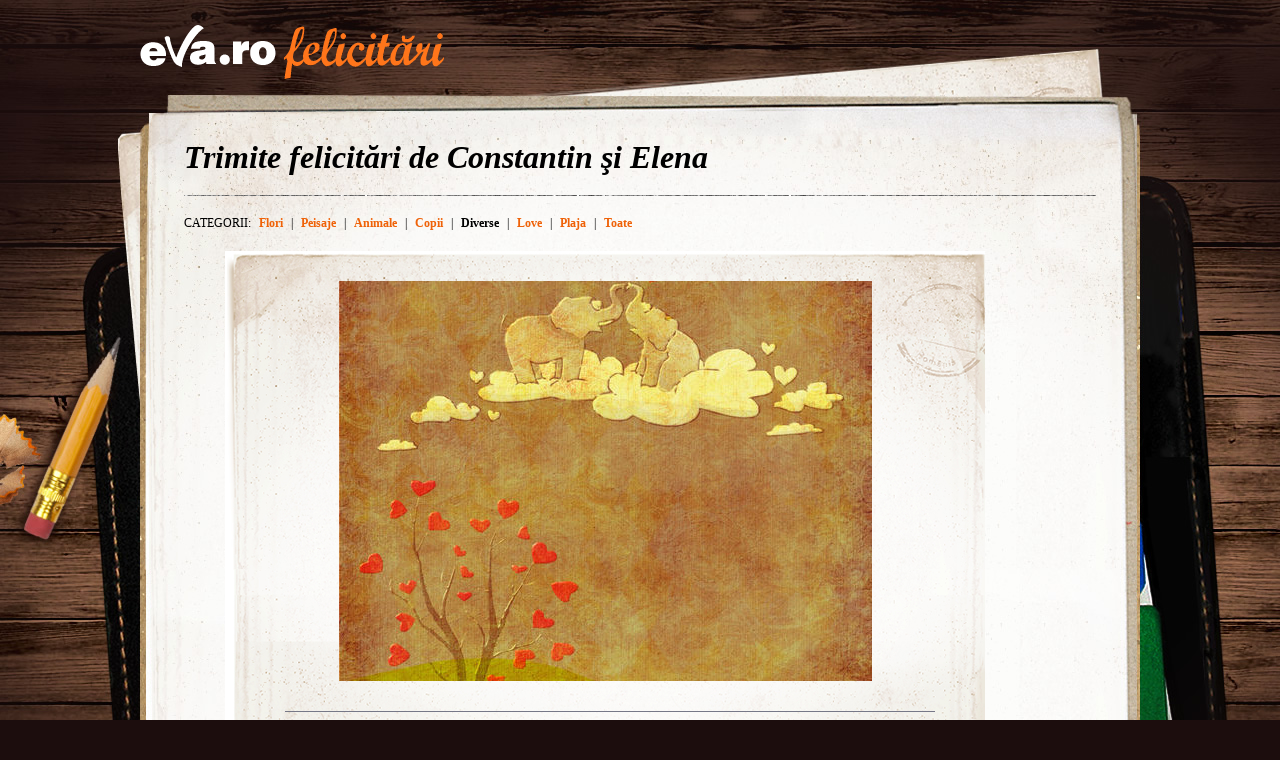

--- FILE ---
content_type: text/html; charset=UTF-8
request_url: https://felicitari.eva.ro/felicitari-constantin-si-elena/diverse/?id=751
body_size: 4351
content:
<!DOCTYPE html PUBLIC "-//W3C//DTD XHTML 1.0 Transitional//EN" "http://www.w3.org/TR/xhtml1/DTD/xhtml1-transitional.dtd">
<html xmlns="http://www.w3.org/1999/xhtml">
<head>
<link rel="SHORTCUT ICON" href="https://www.eva.ro/favicon.ico">
<meta http-equiv="Content-Type" content="text/html; charset=utf-8" />
<title>Felicitari Diverse - Felicitari Eva.ro</title>
<link rel="SHORTCUT ICON" href="/favicon.ico"><script type="text/javascript">

CFG = new Object;
CFG.include_base_url    = 'https://static.eva.ro/felicitari/include';
CFG.img_base_url        = 'https://static.eva.ro/felicitari/img';
CFG.base_url            = '';
CFG.club_base_url       = 'https://www.eva.ro/club';




</script>

<link rel="stylesheet" href="https://static.eva.ro/felicitari/include/styles.css">

<script src="https://static.eva.ro/felicitari/include/prototype.js" type="text/javascript"></script>
<script src="https://static.eva.ro/felicitari/include/control.modal.js" type="text/javascript"></script>
<script src="https://static.eva.ro/felicitari/include/utils.js" type="text/javascript"></script>
</head>
<body style="">

<!-- BRAT VERSION="1.6.0" -->
<script type="text/javascript">

var br_sitecode = "eva";
var br_sitepath = "felicitari";
var springq = springq || [];
springq.push({
  "s": "evaro",
  "cp": "felicitari",
  "url": document.location.href
});
</script>
<script type="text/javascript">  (function() {
var scr = document.createElement('script'); 
scr.type = 'text/javascript'; scr.async = true;
scr.src = (("https:" == document.location.protocol) ? "https://secure.eva.ro" : "http://static.eva.ro") + '/include/brat/spring.js';
var s = document.getElementsByTagName('script')[0]; 
s.parentNode.insertBefore(scr, s);
})();

</script>
<!-- /BRAT -->

<div id="main_container">
        <div id="header">
        <div id="logo"> 
            <a href="https://felicitari.eva.ro/?d=1" title="Felicitari Eva.ro">Felicitari Eva.ro</a>
        </div>
        <div class="login">
                    </div>
    </div>

    <div id="container">

        <div class="page_header">
            <h1>Trimite felicitări de Constantin şi Elena</h1>
        </div>
        <div class="menu_categories">
    <span class="categories">CATEGORII:</span>
                                <a href="https://felicitari.eva.ro/felicitari-constantin-si-elena/flori/">Flori</a>
                <span class="separator">|</span>
                                <a href="https://felicitari.eva.ro/felicitari-constantin-si-elena/peisaje/">Peisaje</a>
                <span class="separator">|</span>
                                <a href="https://felicitari.eva.ro/felicitari-constantin-si-elena/animale/">Animale</a>
                <span class="separator">|</span>
                                <a href="https://felicitari.eva.ro/felicitari-constantin-si-elena/copii/">Copii</a>
                <span class="separator">|</span>
                     
            <span class="active">Diverse</span>
                <span class="separator">|</span>
                                <a href="https://felicitari.eva.ro/felicitari-constantin-si-elena/love/">Love</a>
                <span class="separator">|</span>
                                <a href="https://felicitari.eva.ro/felicitari-constantin-si-elena/plaja/">Plaja</a>
                <span class="separator">|</span>
         
        <a href="https://felicitari.eva.ro/toate/">Toate</a>
    </div>
        <div class="felicitari">
                        <div class="lightbox_felicitare" style="background:none; margin:0 auto; padding:0;">
                <a href="https://felicitari.eva.ro/trimite/?id=751" style="display:block;  width:760px; height:561px;">
                <div class="felicitare_landscape" style="margin-top:0px;">
                    <div class="felicitare_container">
                        <img  src="https://static.eva.ro/felicitari/img/auto_resized/db/card/000/007/824682l-533x400-bmm-b634dfcb.jpg" border="0">
                    </div>
                </div>
                </a>
                <div class="btn_container">
                    <a class="btn_send" href="https://felicitari.eva.ro/trimite/?id=751" target="_top">Trimite pe e-mail</a>
                </div>
            </div>
     


                        <ul class="clearfix">
                                                                



                <li class="image_container" id="card-782">
                    <a class="image_list"  href="https://felicitari.eva.ro/felicitari-constantin-si-elena/diverse/?id=782"  onclick="im_modal_open('https://felicitari.eva.ro/felicitari-constantin-si-elena/diverse/felicitare/?view=modal&id=782');return false;">
                        <img src="https://static.eva.ro/felicitari/img/auto_resized/db/card/000/007/711711l-200x200-bmm-7595501d.jpg" alt="Felicitare Diverse - 782"  title="Felicitare Diverse - 782"/>
                    </a>
                    <a href="https://felicitari.eva.ro/felicitari-constantin-si-elena/diverse/?id=782" class="zoom" style="display:none;" id="zoom-782" onclick="im_modal_open('https://felicitari.eva.ro/felicitari-constantin-si-elena/diverse/felicitare/?view=modal&id=782');return false;"></a>
               </li>
                                                                



                <li class="image_container" id="card-789">
                    <a class="image_list"  href="https://felicitari.eva.ro/felicitari-constantin-si-elena/diverse/?id=789"  onclick="im_modal_open('https://felicitari.eva.ro/felicitari-constantin-si-elena/diverse/felicitare/?view=modal&id=789');return false;">
                        <img src="https://static.eva.ro/felicitari/img/auto_resized/db/card/000/007/946901l-200x200-bmm-edc4d1e6.jpg" alt="Felicitare Diverse - 789"  title="Felicitare Diverse - 789"/>
                    </a>
                    <a href="https://felicitari.eva.ro/felicitari-constantin-si-elena/diverse/?id=789" class="zoom" style="display:none;" id="zoom-789" onclick="im_modal_open('https://felicitari.eva.ro/felicitari-constantin-si-elena/diverse/felicitare/?view=modal&id=789');return false;"></a>
               </li>
                                                                



                <li class="image_container" id="card-773">
                    <a class="image_list"  href="https://felicitari.eva.ro/felicitari-constantin-si-elena/diverse/?id=773"  onclick="im_modal_open('https://felicitari.eva.ro/felicitari-constantin-si-elena/diverse/felicitare/?view=modal&id=773');return false;">
                        <img src="https://static.eva.ro/felicitari/img/auto_resized/db/card/000/007/387548l-200x200-bmm-aa66e839.jpg" alt="Felicitare Diverse - 773"  title="Felicitare Diverse - 773"/>
                    </a>
                    <a href="https://felicitari.eva.ro/felicitari-constantin-si-elena/diverse/?id=773" class="zoom" style="display:none;" id="zoom-773" onclick="im_modal_open('https://felicitari.eva.ro/felicitari-constantin-si-elena/diverse/felicitare/?view=modal&id=773');return false;"></a>
               </li>
                                                                



                <li class="image_container" id="card-856">
                    <a class="image_list"  href="https://felicitari.eva.ro/felicitari-constantin-si-elena/diverse/?id=856"  onclick="im_modal_open('https://felicitari.eva.ro/felicitari-constantin-si-elena/diverse/felicitare/?view=modal&id=856');return false;">
                        <img src="https://static.eva.ro/felicitari/img/auto_resized/db/card/000/007/972455l-200x200-bmm-57c4b4b7.jpg" alt="Felicitare Diverse - 856"  title="Felicitare Diverse - 856"/>
                    </a>
                    <a href="https://felicitari.eva.ro/felicitari-constantin-si-elena/diverse/?id=856" class="zoom" style="display:none;" id="zoom-856" onclick="im_modal_open('https://felicitari.eva.ro/felicitari-constantin-si-elena/diverse/felicitare/?view=modal&id=856');return false;"></a>
               </li>
                                                                



                <li class="image_container" id="card-793">
                    <a class="image_list"  href="https://felicitari.eva.ro/felicitari-constantin-si-elena/diverse/?id=793"  onclick="im_modal_open('https://felicitari.eva.ro/felicitari-constantin-si-elena/diverse/felicitare/?view=modal&id=793');return false;">
                        <img src="https://static.eva.ro/felicitari/img/auto_resized/db/card/000/007/933236l-200x200-bmm-830e69ba.jpg" alt="Felicitare Diverse - 793"  title="Felicitare Diverse - 793"/>
                    </a>
                    <a href="https://felicitari.eva.ro/felicitari-constantin-si-elena/diverse/?id=793" class="zoom" style="display:none;" id="zoom-793" onclick="im_modal_open('https://felicitari.eva.ro/felicitari-constantin-si-elena/diverse/felicitare/?view=modal&id=793');return false;"></a>
               </li>
                                                                



                <li class="image_container" id="card-807">
                    <a class="image_list"  href="https://felicitari.eva.ro/felicitari-constantin-si-elena/diverse/?id=807"  onclick="im_modal_open('https://felicitari.eva.ro/felicitari-constantin-si-elena/diverse/felicitare/?view=modal&id=807');return false;">
                        <img src="https://static.eva.ro/felicitari/img/auto_resized/db/card/000/007/897889l-200x200-bmm-17ece814.jpg" alt="Felicitare Diverse - 807"  title="Felicitare Diverse - 807"/>
                    </a>
                    <a href="https://felicitari.eva.ro/felicitari-constantin-si-elena/diverse/?id=807" class="zoom" style="display:none;" id="zoom-807" onclick="im_modal_open('https://felicitari.eva.ro/felicitari-constantin-si-elena/diverse/felicitare/?view=modal&id=807');return false;"></a>
               </li>
                                                                



                <li class="image_container" id="card-777">
                    <a class="image_list"  href="https://felicitari.eva.ro/felicitari-constantin-si-elena/diverse/?id=777"  onclick="im_modal_open('https://felicitari.eva.ro/felicitari-constantin-si-elena/diverse/felicitare/?view=modal&id=777');return false;">
                        <img src="https://static.eva.ro/felicitari/img/auto_resized/db/card/000/007/404450l-200x200-bmm-21571320.jpg" alt="Felicitare Diverse - 777"  title="Felicitare Diverse - 777"/>
                    </a>
                    <a href="https://felicitari.eva.ro/felicitari-constantin-si-elena/diverse/?id=777" class="zoom" style="display:none;" id="zoom-777" onclick="im_modal_open('https://felicitari.eva.ro/felicitari-constantin-si-elena/diverse/felicitare/?view=modal&id=777');return false;"></a>
               </li>
                                                                



                <li class="image_container" id="card-749">
                    <a class="image_list"  href="https://felicitari.eva.ro/felicitari-constantin-si-elena/diverse/?id=749"  onclick="im_modal_open('https://felicitari.eva.ro/felicitari-constantin-si-elena/diverse/felicitare/?view=modal&id=749');return false;">
                        <img src="https://static.eva.ro/felicitari/img/auto_resized/db/card/000/007/492874l-200x200-bmm-35ae5509.jpg" alt="Felicitare Diverse - 749"  title="Felicitare Diverse - 749"/>
                    </a>
                    <a href="https://felicitari.eva.ro/felicitari-constantin-si-elena/diverse/?id=749" class="zoom" style="display:none;" id="zoom-749" onclick="im_modal_open('https://felicitari.eva.ro/felicitari-constantin-si-elena/diverse/felicitare/?view=modal&id=749');return false;"></a>
               </li>
                                                                



                <li class="image_container" id="card-837">
                    <a class="image_list"  href="https://felicitari.eva.ro/felicitari-constantin-si-elena/diverse/?id=837"  onclick="im_modal_open('https://felicitari.eva.ro/felicitari-constantin-si-elena/diverse/felicitare/?view=modal&id=837');return false;">
                        <img src="https://static.eva.ro/felicitari/img/auto_resized/db/card/000/007/406065l-200x200-bmm-d953893a.jpg" alt="Felicitare Diverse - 837"  title="Felicitare Diverse - 837"/>
                    </a>
                    <a href="https://felicitari.eva.ro/felicitari-constantin-si-elena/diverse/?id=837" class="zoom" style="display:none;" id="zoom-837" onclick="im_modal_open('https://felicitari.eva.ro/felicitari-constantin-si-elena/diverse/felicitare/?view=modal&id=837');return false;"></a>
               </li>
                                                                



                <li class="image_container" id="card-811">
                    <a class="image_list"  href="https://felicitari.eva.ro/felicitari-constantin-si-elena/diverse/?id=811"  onclick="im_modal_open('https://felicitari.eva.ro/felicitari-constantin-si-elena/diverse/felicitare/?view=modal&id=811');return false;">
                        <img src="https://static.eva.ro/felicitari/img/auto_resized/db/card/000/007/359164l-200x200-bmm-5d3db788.jpg" alt="Felicitare Diverse - 811"  title="Felicitare Diverse - 811"/>
                    </a>
                    <a href="https://felicitari.eva.ro/felicitari-constantin-si-elena/diverse/?id=811" class="zoom" style="display:none;" id="zoom-811" onclick="im_modal_open('https://felicitari.eva.ro/felicitari-constantin-si-elena/diverse/felicitare/?view=modal&id=811');return false;"></a>
               </li>
                                                                



                <li class="image_container" id="card-775">
                    <a class="image_list"  href="https://felicitari.eva.ro/felicitari-constantin-si-elena/diverse/?id=775"  onclick="im_modal_open('https://felicitari.eva.ro/felicitari-constantin-si-elena/diverse/felicitare/?view=modal&id=775');return false;">
                        <img src="https://static.eva.ro/felicitari/img/auto_resized/db/card/000/007/931622l-200x200-btm-4a907490.jpg" alt="Felicitare Diverse - 775"  title="Felicitare Diverse - 775"/>
                    </a>
                    <a href="https://felicitari.eva.ro/felicitari-constantin-si-elena/diverse/?id=775" class="zoom" style="display:none;" id="zoom-775" onclick="im_modal_open('https://felicitari.eva.ro/felicitari-constantin-si-elena/diverse/felicitare/?view=modal&id=775');return false;"></a>
               </li>
                                                                



                <li class="image_container" id="card-818">
                    <a class="image_list"  href="https://felicitari.eva.ro/felicitari-constantin-si-elena/diverse/?id=818"  onclick="im_modal_open('https://felicitari.eva.ro/felicitari-constantin-si-elena/diverse/felicitare/?view=modal&id=818');return false;">
                        <img src="https://static.eva.ro/felicitari/img/auto_resized/db/card/000/007/483882l-200x200-bmm-54e2e919.jpg" alt="Felicitare Diverse - 818"  title="Felicitare Diverse - 818"/>
                    </a>
                    <a href="https://felicitari.eva.ro/felicitari-constantin-si-elena/diverse/?id=818" class="zoom" style="display:none;" id="zoom-818" onclick="im_modal_open('https://felicitari.eva.ro/felicitari-constantin-si-elena/diverse/felicitare/?view=modal&id=818');return false;"></a>
               </li>
                                                                



                <li class="image_container" id="card-785">
                    <a class="image_list"  href="https://felicitari.eva.ro/felicitari-constantin-si-elena/diverse/?id=785"  onclick="im_modal_open('https://felicitari.eva.ro/felicitari-constantin-si-elena/diverse/felicitare/?view=modal&id=785');return false;">
                        <img src="https://static.eva.ro/felicitari/img/auto_resized/db/card/000/007/424319l-200x200-bmm-8e4afbe4.jpg" alt="Felicitare Diverse - 785"  title="Felicitare Diverse - 785"/>
                    </a>
                    <a href="https://felicitari.eva.ro/felicitari-constantin-si-elena/diverse/?id=785" class="zoom" style="display:none;" id="zoom-785" onclick="im_modal_open('https://felicitari.eva.ro/felicitari-constantin-si-elena/diverse/felicitare/?view=modal&id=785');return false;"></a>
               </li>
                                                                



                <li class="image_container" id="card-859">
                    <a class="image_list"  href="https://felicitari.eva.ro/felicitari-constantin-si-elena/diverse/?id=859"  onclick="im_modal_open('https://felicitari.eva.ro/felicitari-constantin-si-elena/diverse/felicitare/?view=modal&id=859');return false;">
                        <img src="https://static.eva.ro/felicitari/img/auto_resized/db/card/000/007/267321l-200x200-btm-bfb07c73.jpg" alt="Felicitare Diverse - 859"  title="Felicitare Diverse - 859"/>
                    </a>
                    <a href="https://felicitari.eva.ro/felicitari-constantin-si-elena/diverse/?id=859" class="zoom" style="display:none;" id="zoom-859" onclick="im_modal_open('https://felicitari.eva.ro/felicitari-constantin-si-elena/diverse/felicitare/?view=modal&id=859');return false;"></a>
               </li>
                                                                



                <li class="image_container" id="card-822">
                    <a class="image_list"  href="https://felicitari.eva.ro/felicitari-constantin-si-elena/diverse/?id=822"  onclick="im_modal_open('https://felicitari.eva.ro/felicitari-constantin-si-elena/diverse/felicitare/?view=modal&id=822');return false;">
                        <img src="https://static.eva.ro/felicitari/img/auto_resized/db/card/000/007/323742l-200x200-bmm-7d1f748f.jpg" alt="Felicitare Diverse - 822"  title="Felicitare Diverse - 822"/>
                    </a>
                    <a href="https://felicitari.eva.ro/felicitari-constantin-si-elena/diverse/?id=822" class="zoom" style="display:none;" id="zoom-822" onclick="im_modal_open('https://felicitari.eva.ro/felicitari-constantin-si-elena/diverse/felicitare/?view=modal&id=822');return false;"></a>
               </li>
                                                                



                <li class="image_container" id="card-792">
                    <a class="image_list"  href="https://felicitari.eva.ro/felicitari-constantin-si-elena/diverse/?id=792"  onclick="im_modal_open('https://felicitari.eva.ro/felicitari-constantin-si-elena/diverse/felicitare/?view=modal&id=792');return false;">
                        <img src="https://static.eva.ro/felicitari/img/auto_resized/db/card/000/007/268689l-200x200-bmm-350f1d80.jpg" alt="Felicitare Diverse - 792"  title="Felicitare Diverse - 792"/>
                    </a>
                    <a href="https://felicitari.eva.ro/felicitari-constantin-si-elena/diverse/?id=792" class="zoom" style="display:none;" id="zoom-792" onclick="im_modal_open('https://felicitari.eva.ro/felicitari-constantin-si-elena/diverse/felicitare/?view=modal&id=792');return false;"></a>
               </li>
                                                                



                <li class="image_container" id="card-776">
                    <a class="image_list"  href="https://felicitari.eva.ro/felicitari-constantin-si-elena/diverse/?id=776"  onclick="im_modal_open('https://felicitari.eva.ro/felicitari-constantin-si-elena/diverse/felicitare/?view=modal&id=776');return false;">
                        <img src="https://static.eva.ro/felicitari/img/auto_resized/db/card/000/007/642829l-200x200-bmm-84cbbf56.jpg" alt="Felicitare Diverse - 776"  title="Felicitare Diverse - 776"/>
                    </a>
                    <a href="https://felicitari.eva.ro/felicitari-constantin-si-elena/diverse/?id=776" class="zoom" style="display:none;" id="zoom-776" onclick="im_modal_open('https://felicitari.eva.ro/felicitari-constantin-si-elena/diverse/felicitare/?view=modal&id=776');return false;"></a>
               </li>
                                                                



                <li class="image_container" id="card-843">
                    <a class="image_list"  href="https://felicitari.eva.ro/felicitari-constantin-si-elena/diverse/?id=843"  onclick="im_modal_open('https://felicitari.eva.ro/felicitari-constantin-si-elena/diverse/felicitare/?view=modal&id=843');return false;">
                        <img src="https://static.eva.ro/felicitari/img/auto_resized/db/card/000/007/728578l-200x200-bmm-a7200bfe.jpg" alt="Felicitare Diverse - 843"  title="Felicitare Diverse - 843"/>
                    </a>
                    <a href="https://felicitari.eva.ro/felicitari-constantin-si-elena/diverse/?id=843" class="zoom" style="display:none;" id="zoom-843" onclick="im_modal_open('https://felicitari.eva.ro/felicitari-constantin-si-elena/diverse/felicitare/?view=modal&id=843');return false;"></a>
               </li>
                                                                



                <li class="image_container" id="card-813">
                    <a class="image_list"  href="https://felicitari.eva.ro/felicitari-constantin-si-elena/diverse/?id=813"  onclick="im_modal_open('https://felicitari.eva.ro/felicitari-constantin-si-elena/diverse/felicitare/?view=modal&id=813');return false;">
                        <img src="https://static.eva.ro/felicitari/img/auto_resized/db/card/000/007/958550l-200x200-bmm-383ec13a.jpg" alt="Felicitare Diverse - 813"  title="Felicitare Diverse - 813"/>
                    </a>
                    <a href="https://felicitari.eva.ro/felicitari-constantin-si-elena/diverse/?id=813" class="zoom" style="display:none;" id="zoom-813" onclick="im_modal_open('https://felicitari.eva.ro/felicitari-constantin-si-elena/diverse/felicitare/?view=modal&id=813');return false;"></a>
               </li>
                                                                



                <li class="image_container" id="card-828">
                    <a class="image_list"  href="https://felicitari.eva.ro/felicitari-constantin-si-elena/diverse/?id=828"  onclick="im_modal_open('https://felicitari.eva.ro/felicitari-constantin-si-elena/diverse/felicitare/?view=modal&id=828');return false;">
                        <img src="https://static.eva.ro/felicitari/img/auto_resized/db/card/000/007/294866l-200x200-bmm-fa982017.jpg" alt="Felicitare Diverse - 828"  title="Felicitare Diverse - 828"/>
                    </a>
                    <a href="https://felicitari.eva.ro/felicitari-constantin-si-elena/diverse/?id=828" class="zoom" style="display:none;" id="zoom-828" onclick="im_modal_open('https://felicitari.eva.ro/felicitari-constantin-si-elena/diverse/felicitare/?view=modal&id=828');return false;"></a>
               </li>
                                                                



                <li class="image_container" id="card-770">
                    <a class="image_list"  href="https://felicitari.eva.ro/felicitari-constantin-si-elena/diverse/?id=770"  onclick="im_modal_open('https://felicitari.eva.ro/felicitari-constantin-si-elena/diverse/felicitare/?view=modal&id=770');return false;">
                        <img src="https://static.eva.ro/felicitari/img/auto_resized/db/card/000/007/412337l-200x200-bmm-77327ad1.jpg" alt="Felicitare Diverse - 770"  title="Felicitare Diverse - 770"/>
                    </a>
                    <a href="https://felicitari.eva.ro/felicitari-constantin-si-elena/diverse/?id=770" class="zoom" style="display:none;" id="zoom-770" onclick="im_modal_open('https://felicitari.eva.ro/felicitari-constantin-si-elena/diverse/felicitare/?view=modal&id=770');return false;"></a>
               </li>
                                                                



                <li class="image_container" id="card-863">
                    <a class="image_list"  href="https://felicitari.eva.ro/felicitari-constantin-si-elena/diverse/?id=863"  onclick="im_modal_open('https://felicitari.eva.ro/felicitari-constantin-si-elena/diverse/felicitare/?view=modal&id=863');return false;">
                        <img src="https://static.eva.ro/felicitari/img/auto_resized/db/card/000/007/479679l-200x200-btm-46bb73ed.jpg" alt="Felicitare Diverse - 863"  title="Felicitare Diverse - 863"/>
                    </a>
                    <a href="https://felicitari.eva.ro/felicitari-constantin-si-elena/diverse/?id=863" class="zoom" style="display:none;" id="zoom-863" onclick="im_modal_open('https://felicitari.eva.ro/felicitari-constantin-si-elena/diverse/felicitare/?view=modal&id=863');return false;"></a>
               </li>
                                                                



                <li class="image_container" id="card-751">
                    <a class="image_list"  href="https://felicitari.eva.ro/felicitari-constantin-si-elena/diverse/?id=751"  onclick="im_modal_open('https://felicitari.eva.ro/felicitari-constantin-si-elena/diverse/felicitare/?view=modal&id=751');return false;">
                        <img src="https://static.eva.ro/felicitari/img/auto_resized/db/card/000/007/824682l-200x200-bmm-3ae9d043.jpg" alt="Felicitare Diverse - 751"  title="Felicitare Diverse - 751"/>
                    </a>
                    <a href="https://felicitari.eva.ro/felicitari-constantin-si-elena/diverse/?id=751" class="zoom" style="display:none;" id="zoom-751" onclick="im_modal_open('https://felicitari.eva.ro/felicitari-constantin-si-elena/diverse/felicitare/?view=modal&id=751');return false;"></a>
               </li>
                                                                



                <li class="image_container" id="card-865">
                    <a class="image_list"  href="https://felicitari.eva.ro/felicitari-constantin-si-elena/diverse/?id=865"  onclick="im_modal_open('https://felicitari.eva.ro/felicitari-constantin-si-elena/diverse/felicitare/?view=modal&id=865');return false;">
                        <img src="https://static.eva.ro/felicitari/img/auto_resized/db/card/000/007/552264l-200x200-btm-1bd78016.jpg" alt="Felicitare Diverse - 865"  title="Felicitare Diverse - 865"/>
                    </a>
                    <a href="https://felicitari.eva.ro/felicitari-constantin-si-elena/diverse/?id=865" class="zoom" style="display:none;" id="zoom-865" onclick="im_modal_open('https://felicitari.eva.ro/felicitari-constantin-si-elena/diverse/felicitare/?view=modal&id=865');return false;"></a>
               </li>
                                                                



                <li class="image_container" id="card-853">
                    <a class="image_list"  href="https://felicitari.eva.ro/felicitari-constantin-si-elena/diverse/?id=853"  onclick="im_modal_open('https://felicitari.eva.ro/felicitari-constantin-si-elena/diverse/felicitare/?view=modal&id=853');return false;">
                        <img src="https://static.eva.ro/felicitari/img/auto_resized/db/card/000/007/745489l-200x200-btm-17ca1cb6.jpg" alt="Felicitare Diverse - 853"  title="Felicitare Diverse - 853"/>
                    </a>
                    <a href="https://felicitari.eva.ro/felicitari-constantin-si-elena/diverse/?id=853" class="zoom" style="display:none;" id="zoom-853" onclick="im_modal_open('https://felicitari.eva.ro/felicitari-constantin-si-elena/diverse/felicitare/?view=modal&id=853');return false;"></a>
               </li>
                                                                



                <li class="image_container" id="card-847">
                    <a class="image_list"  href="https://felicitari.eva.ro/felicitari-constantin-si-elena/diverse/?id=847"  onclick="im_modal_open('https://felicitari.eva.ro/felicitari-constantin-si-elena/diverse/felicitare/?view=modal&id=847');return false;">
                        <img src="https://static.eva.ro/felicitari/img/auto_resized/db/card/000/007/128916l-200x200-bmm-386575b3.jpg" alt="Felicitare Diverse - 847"  title="Felicitare Diverse - 847"/>
                    </a>
                    <a href="https://felicitari.eva.ro/felicitari-constantin-si-elena/diverse/?id=847" class="zoom" style="display:none;" id="zoom-847" onclick="im_modal_open('https://felicitari.eva.ro/felicitari-constantin-si-elena/diverse/felicitare/?view=modal&id=847');return false;"></a>
               </li>
                                                                



                <li class="image_container" id="card-805">
                    <a class="image_list"  href="https://felicitari.eva.ro/felicitari-constantin-si-elena/diverse/?id=805"  onclick="im_modal_open('https://felicitari.eva.ro/felicitari-constantin-si-elena/diverse/felicitare/?view=modal&id=805');return false;">
                        <img src="https://static.eva.ro/felicitari/img/auto_resized/db/card/000/007/255773l-200x200-bmm-2d86658e.jpg" alt="Felicitare Diverse - 805"  title="Felicitare Diverse - 805"/>
                    </a>
                    <a href="https://felicitari.eva.ro/felicitari-constantin-si-elena/diverse/?id=805" class="zoom" style="display:none;" id="zoom-805" onclick="im_modal_open('https://felicitari.eva.ro/felicitari-constantin-si-elena/diverse/felicitare/?view=modal&id=805');return false;"></a>
               </li>
                                                                



                <li class="image_container" id="card-832">
                    <a class="image_list"  href="https://felicitari.eva.ro/felicitari-constantin-si-elena/diverse/?id=832"  onclick="im_modal_open('https://felicitari.eva.ro/felicitari-constantin-si-elena/diverse/felicitare/?view=modal&id=832');return false;">
                        <img src="https://static.eva.ro/felicitari/img/auto_resized/db/card/000/007/387709l-200x200-btm-f65ca9e6.jpg" alt="Felicitare Diverse - 832"  title="Felicitare Diverse - 832"/>
                    </a>
                    <a href="https://felicitari.eva.ro/felicitari-constantin-si-elena/diverse/?id=832" class="zoom" style="display:none;" id="zoom-832" onclick="im_modal_open('https://felicitari.eva.ro/felicitari-constantin-si-elena/diverse/felicitare/?view=modal&id=832');return false;"></a>
               </li>
                                                                



                <li class="image_container" id="card-772">
                    <a class="image_list"  href="https://felicitari.eva.ro/felicitari-constantin-si-elena/diverse/?id=772"  onclick="im_modal_open('https://felicitari.eva.ro/felicitari-constantin-si-elena/diverse/felicitare/?view=modal&id=772');return false;">
                        <img src="https://static.eva.ro/felicitari/img/auto_resized/db/card/000/007/384365l-200x200-bmm-039fc4e8.jpg" alt="Felicitare Diverse - 772"  title="Felicitare Diverse - 772"/>
                    </a>
                    <a href="https://felicitari.eva.ro/felicitari-constantin-si-elena/diverse/?id=772" class="zoom" style="display:none;" id="zoom-772" onclick="im_modal_open('https://felicitari.eva.ro/felicitari-constantin-si-elena/diverse/felicitare/?view=modal&id=772');return false;"></a>
               </li>
                                                                



                <li class="image_container" id="card-794">
                    <a class="image_list"  href="https://felicitari.eva.ro/felicitari-constantin-si-elena/diverse/?id=794"  onclick="im_modal_open('https://felicitari.eva.ro/felicitari-constantin-si-elena/diverse/felicitare/?view=modal&id=794');return false;">
                        <img src="https://static.eva.ro/felicitari/img/auto_resized/db/card/000/007/103223l-200x200-bmm-7a8eba63.jpg" alt="Felicitare Diverse - 794"  title="Felicitare Diverse - 794"/>
                    </a>
                    <a href="https://felicitari.eva.ro/felicitari-constantin-si-elena/diverse/?id=794" class="zoom" style="display:none;" id="zoom-794" onclick="im_modal_open('https://felicitari.eva.ro/felicitari-constantin-si-elena/diverse/felicitare/?view=modal&id=794');return false;"></a>
               </li>
                                                                



                <li class="image_container" id="card-825">
                    <a class="image_list"  href="https://felicitari.eva.ro/felicitari-constantin-si-elena/diverse/?id=825"  onclick="im_modal_open('https://felicitari.eva.ro/felicitari-constantin-si-elena/diverse/felicitare/?view=modal&id=825');return false;">
                        <img src="https://static.eva.ro/felicitari/img/auto_resized/db/card/000/007/326965l-200x200-bmm-c60f94c1.jpg" alt="Felicitare Diverse - 825"  title="Felicitare Diverse - 825"/>
                    </a>
                    <a href="https://felicitari.eva.ro/felicitari-constantin-si-elena/diverse/?id=825" class="zoom" style="display:none;" id="zoom-825" onclick="im_modal_open('https://felicitari.eva.ro/felicitari-constantin-si-elena/diverse/felicitare/?view=modal&id=825');return false;"></a>
               </li>
                                                                



                <li class="image_container" id="card-779">
                    <a class="image_list"  href="https://felicitari.eva.ro/felicitari-constantin-si-elena/diverse/?id=779"  onclick="im_modal_open('https://felicitari.eva.ro/felicitari-constantin-si-elena/diverse/felicitare/?view=modal&id=779');return false;">
                        <img src="https://static.eva.ro/felicitari/img/auto_resized/db/card/000/007/448948l-200x200-bmm-36bcee5c.jpg" alt="Felicitare Diverse - 779"  title="Felicitare Diverse - 779"/>
                    </a>
                    <a href="https://felicitari.eva.ro/felicitari-constantin-si-elena/diverse/?id=779" class="zoom" style="display:none;" id="zoom-779" onclick="im_modal_open('https://felicitari.eva.ro/felicitari-constantin-si-elena/diverse/felicitare/?view=modal&id=779');return false;"></a>
               </li>
                                                                



                <li class="image_container" id="card-808">
                    <a class="image_list"  href="https://felicitari.eva.ro/felicitari-constantin-si-elena/diverse/?id=808"  onclick="im_modal_open('https://felicitari.eva.ro/felicitari-constantin-si-elena/diverse/felicitare/?view=modal&id=808');return false;">
                        <img src="https://static.eva.ro/felicitari/img/auto_resized/db/card/000/007/560223l-200x200-bmm-72dcf6d3.jpg" alt="Felicitare Diverse - 808"  title="Felicitare Diverse - 808"/>
                    </a>
                    <a href="https://felicitari.eva.ro/felicitari-constantin-si-elena/diverse/?id=808" class="zoom" style="display:none;" id="zoom-808" onclick="im_modal_open('https://felicitari.eva.ro/felicitari-constantin-si-elena/diverse/felicitare/?view=modal&id=808');return false;"></a>
               </li>
                                                                



                <li class="image_container" id="card-820">
                    <a class="image_list"  href="https://felicitari.eva.ro/felicitari-constantin-si-elena/diverse/?id=820"  onclick="im_modal_open('https://felicitari.eva.ro/felicitari-constantin-si-elena/diverse/felicitare/?view=modal&id=820');return false;">
                        <img src="https://static.eva.ro/felicitari/img/auto_resized/db/card/000/007/924026l-200x200-bmm-d3e3e66b.jpg" alt="Felicitare Diverse - 820"  title="Felicitare Diverse - 820"/>
                    </a>
                    <a href="https://felicitari.eva.ro/felicitari-constantin-si-elena/diverse/?id=820" class="zoom" style="display:none;" id="zoom-820" onclick="im_modal_open('https://felicitari.eva.ro/felicitari-constantin-si-elena/diverse/felicitare/?view=modal&id=820');return false;"></a>
               </li>
                                                                



                <li class="image_container" id="card-866">
                    <a class="image_list"  href="https://felicitari.eva.ro/felicitari-constantin-si-elena/diverse/?id=866"  onclick="im_modal_open('https://felicitari.eva.ro/felicitari-constantin-si-elena/diverse/felicitare/?view=modal&id=866');return false;">
                        <img src="https://static.eva.ro/felicitari/img/auto_resized/db/card/000/007/122449l-200x200-bmm-d542f2d2.jpg" alt="Felicitare Diverse - 866"  title="Felicitare Diverse - 866"/>
                    </a>
                    <a href="https://felicitari.eva.ro/felicitari-constantin-si-elena/diverse/?id=866" class="zoom" style="display:none;" id="zoom-866" onclick="im_modal_open('https://felicitari.eva.ro/felicitari-constantin-si-elena/diverse/felicitare/?view=modal&id=866');return false;"></a>
               </li>
                                                                



                <li class="image_container" id="card-827">
                    <a class="image_list"  href="https://felicitari.eva.ro/felicitari-constantin-si-elena/diverse/?id=827"  onclick="im_modal_open('https://felicitari.eva.ro/felicitari-constantin-si-elena/diverse/felicitare/?view=modal&id=827');return false;">
                        <img src="https://static.eva.ro/felicitari/img/auto_resized/db/card/000/007/930529l-200x200-btm-051f6c43.jpg" alt="Felicitare Diverse - 827"  title="Felicitare Diverse - 827"/>
                    </a>
                    <a href="https://felicitari.eva.ro/felicitari-constantin-si-elena/diverse/?id=827" class="zoom" style="display:none;" id="zoom-827" onclick="im_modal_open('https://felicitari.eva.ro/felicitari-constantin-si-elena/diverse/felicitare/?view=modal&id=827');return false;"></a>
               </li>
                                                                



                <li class="image_container" id="card-815">
                    <a class="image_list"  href="https://felicitari.eva.ro/felicitari-constantin-si-elena/diverse/?id=815"  onclick="im_modal_open('https://felicitari.eva.ro/felicitari-constantin-si-elena/diverse/felicitare/?view=modal&id=815');return false;">
                        <img src="https://static.eva.ro/felicitari/img/auto_resized/db/card/000/007/258686l-200x200-bmm-e96dba52.jpg" alt="Felicitare Diverse - 815"  title="Felicitare Diverse - 815"/>
                    </a>
                    <a href="https://felicitari.eva.ro/felicitari-constantin-si-elena/diverse/?id=815" class="zoom" style="display:none;" id="zoom-815" onclick="im_modal_open('https://felicitari.eva.ro/felicitari-constantin-si-elena/diverse/felicitare/?view=modal&id=815');return false;"></a>
               </li>
                                                                



                <li class="image_container" id="card-867">
                    <a class="image_list"  href="https://felicitari.eva.ro/felicitari-constantin-si-elena/diverse/?id=867"  onclick="im_modal_open('https://felicitari.eva.ro/felicitari-constantin-si-elena/diverse/felicitare/?view=modal&id=867');return false;">
                        <img src="https://static.eva.ro/felicitari/img/auto_resized/db/card/000/007/337638l-200x200-bmm-00b41ceb.jpg" alt="Felicitare Diverse - 867"  title="Felicitare Diverse - 867"/>
                    </a>
                    <a href="https://felicitari.eva.ro/felicitari-constantin-si-elena/diverse/?id=867" class="zoom" style="display:none;" id="zoom-867" onclick="im_modal_open('https://felicitari.eva.ro/felicitari-constantin-si-elena/diverse/felicitare/?view=modal&id=867');return false;"></a>
               </li>
                                                                



                <li class="image_container" id="card-819">
                    <a class="image_list"  href="https://felicitari.eva.ro/felicitari-constantin-si-elena/diverse/?id=819"  onclick="im_modal_open('https://felicitari.eva.ro/felicitari-constantin-si-elena/diverse/felicitare/?view=modal&id=819');return false;">
                        <img src="https://static.eva.ro/felicitari/img/auto_resized/db/card/000/007/492830l-200x200-btm-76d67d05.jpg" alt="Felicitare Diverse - 819"  title="Felicitare Diverse - 819"/>
                    </a>
                    <a href="https://felicitari.eva.ro/felicitari-constantin-si-elena/diverse/?id=819" class="zoom" style="display:none;" id="zoom-819" onclick="im_modal_open('https://felicitari.eva.ro/felicitari-constantin-si-elena/diverse/felicitare/?view=modal&id=819');return false;"></a>
               </li>
                                                                



                <li class="image_container" id="card-769">
                    <a class="image_list"  href="https://felicitari.eva.ro/felicitari-constantin-si-elena/diverse/?id=769"  onclick="im_modal_open('https://felicitari.eva.ro/felicitari-constantin-si-elena/diverse/felicitare/?view=modal&id=769');return false;">
                        <img src="https://static.eva.ro/felicitari/img/auto_resized/db/card/000/007/902381l-200x200-bmm-fef1a2b4.jpg" alt="Felicitare Diverse - 769"  title="Felicitare Diverse - 769"/>
                    </a>
                    <a href="https://felicitari.eva.ro/felicitari-constantin-si-elena/diverse/?id=769" class="zoom" style="display:none;" id="zoom-769" onclick="im_modal_open('https://felicitari.eva.ro/felicitari-constantin-si-elena/diverse/felicitare/?view=modal&id=769');return false;"></a>
               </li>
                                                                



                <li class="image_container" id="card-858">
                    <a class="image_list"  href="https://felicitari.eva.ro/felicitari-constantin-si-elena/diverse/?id=858"  onclick="im_modal_open('https://felicitari.eva.ro/felicitari-constantin-si-elena/diverse/felicitare/?view=modal&id=858');return false;">
                        <img src="https://static.eva.ro/felicitari/img/auto_resized/db/card/000/007/119510l-200x200-bmm-2fc1e743.jpg" alt="Felicitare Diverse - 858"  title="Felicitare Diverse - 858"/>
                    </a>
                    <a href="https://felicitari.eva.ro/felicitari-constantin-si-elena/diverse/?id=858" class="zoom" style="display:none;" id="zoom-858" onclick="im_modal_open('https://felicitari.eva.ro/felicitari-constantin-si-elena/diverse/felicitare/?view=modal&id=858');return false;"></a>
               </li>
                                                                



                <li class="image_container" id="card-814">
                    <a class="image_list"  href="https://felicitari.eva.ro/felicitari-constantin-si-elena/diverse/?id=814"  onclick="im_modal_open('https://felicitari.eva.ro/felicitari-constantin-si-elena/diverse/felicitare/?view=modal&id=814');return false;">
                        <img src="https://static.eva.ro/felicitari/img/auto_resized/db/card/000/007/115584l-200x200-bmm-5e6bb724.jpg" alt="Felicitare Diverse - 814"  title="Felicitare Diverse - 814"/>
                    </a>
                    <a href="https://felicitari.eva.ro/felicitari-constantin-si-elena/diverse/?id=814" class="zoom" style="display:none;" id="zoom-814" onclick="im_modal_open('https://felicitari.eva.ro/felicitari-constantin-si-elena/diverse/felicitare/?view=modal&id=814');return false;"></a>
               </li>
                                                                



                <li class="image_container" id="card-846">
                    <a class="image_list"  href="https://felicitari.eva.ro/felicitari-constantin-si-elena/diverse/?id=846"  onclick="im_modal_open('https://felicitari.eva.ro/felicitari-constantin-si-elena/diverse/felicitare/?view=modal&id=846');return false;">
                        <img src="https://static.eva.ro/felicitari/img/auto_resized/db/card/000/007/887264l-200x200-bmm-2e4b42ce.jpg" alt="Felicitare Diverse - 846"  title="Felicitare Diverse - 846"/>
                    </a>
                    <a href="https://felicitari.eva.ro/felicitari-constantin-si-elena/diverse/?id=846" class="zoom" style="display:none;" id="zoom-846" onclick="im_modal_open('https://felicitari.eva.ro/felicitari-constantin-si-elena/diverse/felicitare/?view=modal&id=846');return false;"></a>
               </li>
                                                                



                <li class="image_container" id="card-851">
                    <a class="image_list"  href="https://felicitari.eva.ro/felicitari-constantin-si-elena/diverse/?id=851"  onclick="im_modal_open('https://felicitari.eva.ro/felicitari-constantin-si-elena/diverse/felicitare/?view=modal&id=851');return false;">
                        <img src="https://static.eva.ro/felicitari/img/auto_resized/db/card/000/007/914031l-200x200-btm-a7d1b64a.jpg" alt="Felicitare Diverse - 851"  title="Felicitare Diverse - 851"/>
                    </a>
                    <a href="https://felicitari.eva.ro/felicitari-constantin-si-elena/diverse/?id=851" class="zoom" style="display:none;" id="zoom-851" onclick="im_modal_open('https://felicitari.eva.ro/felicitari-constantin-si-elena/diverse/felicitare/?view=modal&id=851');return false;"></a>
               </li>
                                                                



                <li class="image_container" id="card-845">
                    <a class="image_list"  href="https://felicitari.eva.ro/felicitari-constantin-si-elena/diverse/?id=845"  onclick="im_modal_open('https://felicitari.eva.ro/felicitari-constantin-si-elena/diverse/felicitare/?view=modal&id=845');return false;">
                        <img src="https://static.eva.ro/felicitari/img/auto_resized/db/card/000/007/112880l-200x200-bmm-3185d178.jpg" alt="Felicitare Diverse - 845"  title="Felicitare Diverse - 845"/>
                    </a>
                    <a href="https://felicitari.eva.ro/felicitari-constantin-si-elena/diverse/?id=845" class="zoom" style="display:none;" id="zoom-845" onclick="im_modal_open('https://felicitari.eva.ro/felicitari-constantin-si-elena/diverse/felicitare/?view=modal&id=845');return false;"></a>
               </li>
                                                                



                <li class="image_container" id="card-833">
                    <a class="image_list"  href="https://felicitari.eva.ro/felicitari-constantin-si-elena/diverse/?id=833"  onclick="im_modal_open('https://felicitari.eva.ro/felicitari-constantin-si-elena/diverse/felicitare/?view=modal&id=833');return false;">
                        <img src="https://static.eva.ro/felicitari/img/auto_resized/db/card/000/007/122132l-200x200-bmm-087dcf3b.jpg" alt="Felicitare Diverse - 833"  title="Felicitare Diverse - 833"/>
                    </a>
                    <a href="https://felicitari.eva.ro/felicitari-constantin-si-elena/diverse/?id=833" class="zoom" style="display:none;" id="zoom-833" onclick="im_modal_open('https://felicitari.eva.ro/felicitari-constantin-si-elena/diverse/felicitare/?view=modal&id=833');return false;"></a>
               </li>
                                                                



                <li class="image_container" id="card-868">
                    <a class="image_list"  href="https://felicitari.eva.ro/felicitari-constantin-si-elena/diverse/?id=868"  onclick="im_modal_open('https://felicitari.eva.ro/felicitari-constantin-si-elena/diverse/felicitare/?view=modal&id=868');return false;">
                        <img src="https://static.eva.ro/felicitari/img/auto_resized/db/card/000/007/858330l-200x200-btm-95779c99.jpg" alt="Felicitare Diverse - 868"  title="Felicitare Diverse - 868"/>
                    </a>
                    <a href="https://felicitari.eva.ro/felicitari-constantin-si-elena/diverse/?id=868" class="zoom" style="display:none;" id="zoom-868" onclick="im_modal_open('https://felicitari.eva.ro/felicitari-constantin-si-elena/diverse/felicitare/?view=modal&id=868');return false;"></a>
               </li>
                                                                



                <li class="image_container" id="card-870">
                    <a class="image_list"  href="https://felicitari.eva.ro/felicitari-constantin-si-elena/diverse/?id=870"  onclick="im_modal_open('https://felicitari.eva.ro/felicitari-constantin-si-elena/diverse/felicitare/?view=modal&id=870');return false;">
                        <img src="https://static.eva.ro/felicitari/img/auto_resized/db/card/000/007/975768l-200x200-btm-a282f04d.jpg" alt="Felicitare Diverse - 870"  title="Felicitare Diverse - 870"/>
                    </a>
                    <a href="https://felicitari.eva.ro/felicitari-constantin-si-elena/diverse/?id=870" class="zoom" style="display:none;" id="zoom-870" onclick="im_modal_open('https://felicitari.eva.ro/felicitari-constantin-si-elena/diverse/felicitare/?view=modal&id=870');return false;"></a>
               </li>
                                                                



                <li class="image_container" id="card-844">
                    <a class="image_list"  href="https://felicitari.eva.ro/felicitari-constantin-si-elena/diverse/?id=844"  onclick="im_modal_open('https://felicitari.eva.ro/felicitari-constantin-si-elena/diverse/felicitare/?view=modal&id=844');return false;">
                        <img src="https://static.eva.ro/felicitari/img/auto_resized/db/card/000/007/746047l-200x200-bmm-0684c7ac.jpg" alt="Felicitare Diverse - 844"  title="Felicitare Diverse - 844"/>
                    </a>
                    <a href="https://felicitari.eva.ro/felicitari-constantin-si-elena/diverse/?id=844" class="zoom" style="display:none;" id="zoom-844" onclick="im_modal_open('https://felicitari.eva.ro/felicitari-constantin-si-elena/diverse/felicitare/?view=modal&id=844');return false;"></a>
               </li>
                                                                



                <li class="image_container" id="card-838">
                    <a class="image_list"  href="https://felicitari.eva.ro/felicitari-constantin-si-elena/diverse/?id=838"  onclick="im_modal_open('https://felicitari.eva.ro/felicitari-constantin-si-elena/diverse/felicitare/?view=modal&id=838');return false;">
                        <img src="https://static.eva.ro/felicitari/img/auto_resized/db/card/000/007/540659l-200x200-btm-edbb95c8.jpg" alt="Felicitare Diverse - 838"  title="Felicitare Diverse - 838"/>
                    </a>
                    <a href="https://felicitari.eva.ro/felicitari-constantin-si-elena/diverse/?id=838" class="zoom" style="display:none;" id="zoom-838" onclick="im_modal_open('https://felicitari.eva.ro/felicitari-constantin-si-elena/diverse/felicitare/?view=modal&id=838');return false;"></a>
               </li>
                                                                



                <li class="image_container" id="card-872">
                    <a class="image_list"  href="https://felicitari.eva.ro/felicitari-constantin-si-elena/diverse/?id=872"  onclick="im_modal_open('https://felicitari.eva.ro/felicitari-constantin-si-elena/diverse/felicitare/?view=modal&id=872');return false;">
                        <img src="https://static.eva.ro/felicitari/img/auto_resized/db/card/000/007/350605l-200x200-bmm-24e77295.jpg" alt="Felicitare Diverse - 872"  title="Felicitare Diverse - 872"/>
                    </a>
                    <a href="https://felicitari.eva.ro/felicitari-constantin-si-elena/diverse/?id=872" class="zoom" style="display:none;" id="zoom-872" onclick="im_modal_open('https://felicitari.eva.ro/felicitari-constantin-si-elena/diverse/felicitare/?view=modal&id=872');return false;"></a>
               </li>
                                                                



                <li class="image_container" id="card-840">
                    <a class="image_list"  href="https://felicitari.eva.ro/felicitari-constantin-si-elena/diverse/?id=840"  onclick="im_modal_open('https://felicitari.eva.ro/felicitari-constantin-si-elena/diverse/felicitare/?view=modal&id=840');return false;">
                        <img src="https://static.eva.ro/felicitari/img/auto_resized/db/card/000/007/850602l-200x200-btm-f515c49e.jpg" alt="Felicitare Diverse - 840"  title="Felicitare Diverse - 840"/>
                    </a>
                    <a href="https://felicitari.eva.ro/felicitari-constantin-si-elena/diverse/?id=840" class="zoom" style="display:none;" id="zoom-840" onclick="im_modal_open('https://felicitari.eva.ro/felicitari-constantin-si-elena/diverse/felicitare/?view=modal&id=840');return false;"></a>
               </li>
                                                                



                <li class="image_container" id="card-804">
                    <a class="image_list"  href="https://felicitari.eva.ro/felicitari-constantin-si-elena/diverse/?id=804"  onclick="im_modal_open('https://felicitari.eva.ro/felicitari-constantin-si-elena/diverse/felicitare/?view=modal&id=804');return false;">
                        <img src="https://static.eva.ro/felicitari/img/auto_resized/db/card/000/007/355059l-200x200-bmm-18fb72f6.jpg" alt="Felicitare Diverse - 804"  title="Felicitare Diverse - 804"/>
                    </a>
                    <a href="https://felicitari.eva.ro/felicitari-constantin-si-elena/diverse/?id=804" class="zoom" style="display:none;" id="zoom-804" onclick="im_modal_open('https://felicitari.eva.ro/felicitari-constantin-si-elena/diverse/felicitare/?view=modal&id=804');return false;"></a>
               </li>
                                                                



                <li class="image_container" id="card-781">
                    <a class="image_list"  href="https://felicitari.eva.ro/felicitari-constantin-si-elena/diverse/?id=781"  onclick="im_modal_open('https://felicitari.eva.ro/felicitari-constantin-si-elena/diverse/felicitare/?view=modal&id=781');return false;">
                        <img src="https://static.eva.ro/felicitari/img/auto_resized/db/card/000/007/433438l-200x200-btm-7be8949e.jpg" alt="Felicitare Diverse - 781"  title="Felicitare Diverse - 781"/>
                    </a>
                    <a href="https://felicitari.eva.ro/felicitari-constantin-si-elena/diverse/?id=781" class="zoom" style="display:none;" id="zoom-781" onclick="im_modal_open('https://felicitari.eva.ro/felicitari-constantin-si-elena/diverse/felicitare/?view=modal&id=781');return false;"></a>
               </li>
                                                                



                <li class="image_container" id="card-752">
                    <a class="image_list"  href="https://felicitari.eva.ro/felicitari-constantin-si-elena/diverse/?id=752"  onclick="im_modal_open('https://felicitari.eva.ro/felicitari-constantin-si-elena/diverse/felicitare/?view=modal&id=752');return false;">
                        <img src="https://static.eva.ro/felicitari/img/auto_resized/db/card/000/007/126310l-200x200-bmm-fc9a4eec.jpg" alt="Felicitare Diverse - 752"  title="Felicitare Diverse - 752"/>
                    </a>
                    <a href="https://felicitari.eva.ro/felicitari-constantin-si-elena/diverse/?id=752" class="zoom" style="display:none;" id="zoom-752" onclick="im_modal_open('https://felicitari.eva.ro/felicitari-constantin-si-elena/diverse/felicitare/?view=modal&id=752');return false;"></a>
               </li>
                                                                



                <li class="image_container" id="card-750">
                    <a class="image_list"  href="https://felicitari.eva.ro/felicitari-constantin-si-elena/diverse/?id=750"  onclick="im_modal_open('https://felicitari.eva.ro/felicitari-constantin-si-elena/diverse/felicitare/?view=modal&id=750');return false;">
                        <img src="https://static.eva.ro/felicitari/img/auto_resized/db/card/000/007/724016l-200x200-bmm-f8663547.jpg" alt="Felicitare Diverse - 750"  title="Felicitare Diverse - 750"/>
                    </a>
                    <a href="https://felicitari.eva.ro/felicitari-constantin-si-elena/diverse/?id=750" class="zoom" style="display:none;" id="zoom-750" onclick="im_modal_open('https://felicitari.eva.ro/felicitari-constantin-si-elena/diverse/felicitare/?view=modal&id=750');return false;"></a>
               </li>
                                                                



                <li class="image_container" id="card-788">
                    <a class="image_list"  href="https://felicitari.eva.ro/felicitari-constantin-si-elena/diverse/?id=788"  onclick="im_modal_open('https://felicitari.eva.ro/felicitari-constantin-si-elena/diverse/felicitare/?view=modal&id=788');return false;">
                        <img src="https://static.eva.ro/felicitari/img/auto_resized/db/card/000/007/209961l-200x200-bmm-212b74d1.jpg" alt="Felicitare Diverse - 788"  title="Felicitare Diverse - 788"/>
                    </a>
                    <a href="https://felicitari.eva.ro/felicitari-constantin-si-elena/diverse/?id=788" class="zoom" style="display:none;" id="zoom-788" onclick="im_modal_open('https://felicitari.eva.ro/felicitari-constantin-si-elena/diverse/felicitare/?view=modal&id=788');return false;"></a>
               </li>
                                                                



                <li class="image_container" id="card-855">
                    <a class="image_list"  href="https://felicitari.eva.ro/felicitari-constantin-si-elena/diverse/?id=855"  onclick="im_modal_open('https://felicitari.eva.ro/felicitari-constantin-si-elena/diverse/felicitare/?view=modal&id=855');return false;">
                        <img src="https://static.eva.ro/felicitari/img/auto_resized/db/card/000/007/188980l-200x200-btm-4462b73c.jpg" alt="Felicitare Diverse - 855"  title="Felicitare Diverse - 855"/>
                    </a>
                    <a href="https://felicitari.eva.ro/felicitari-constantin-si-elena/diverse/?id=855" class="zoom" style="display:none;" id="zoom-855" onclick="im_modal_open('https://felicitari.eva.ro/felicitari-constantin-si-elena/diverse/felicitare/?view=modal&id=855');return false;"></a>
               </li>
                                                                



                <li class="image_container" id="card-801">
                    <a class="image_list"  href="https://felicitari.eva.ro/felicitari-constantin-si-elena/diverse/?id=801"  onclick="im_modal_open('https://felicitari.eva.ro/felicitari-constantin-si-elena/diverse/felicitare/?view=modal&id=801');return false;">
                        <img src="https://static.eva.ro/felicitari/img/auto_resized/db/card/000/007/967511l-200x200-btm-afee7467.jpg" alt="Felicitare Diverse - 801"  title="Felicitare Diverse - 801"/>
                    </a>
                    <a href="https://felicitari.eva.ro/felicitari-constantin-si-elena/diverse/?id=801" class="zoom" style="display:none;" id="zoom-801" onclick="im_modal_open('https://felicitari.eva.ro/felicitari-constantin-si-elena/diverse/felicitare/?view=modal&id=801');return false;"></a>
               </li>
                                                                



                <li class="image_container" id="card-829">
                    <a class="image_list"  href="https://felicitari.eva.ro/felicitari-constantin-si-elena/diverse/?id=829"  onclick="im_modal_open('https://felicitari.eva.ro/felicitari-constantin-si-elena/diverse/felicitare/?view=modal&id=829');return false;">
                        <img src="https://static.eva.ro/felicitari/img/auto_resized/db/card/000/007/420198l-200x200-btm-5438cff8.jpg" alt="Felicitare Diverse - 829"  title="Felicitare Diverse - 829"/>
                    </a>
                    <a href="https://felicitari.eva.ro/felicitari-constantin-si-elena/diverse/?id=829" class="zoom" style="display:none;" id="zoom-829" onclick="im_modal_open('https://felicitari.eva.ro/felicitari-constantin-si-elena/diverse/felicitare/?view=modal&id=829');return false;"></a>
               </li>
                           </ul>
        </div>
                <div class="pages_container">
            <div class="pages">
                <span class="arrow">Precedenta</span> <span class="active" title="Lista Felicitari - pagina 1" >1</span> <a class="page" href="http://felicitari.eva.ro/felicitari-constantin-si-elena/diverse/?id=751&amp;psize=60&amp;pstart=60" title="Lista Felicitari - pagina 2">2</a>  <a href="http://felicitari.eva.ro/felicitari-constantin-si-elena/diverse/?id=751&amp;psize=60&amp;pstart=60" title="Lista Felicitari - pagina urmatoare" class="arrow">Următoarea</a>
               
            </div>
        </div>
                <div class="footer">
        <div class="menu_categories">
                                                <a href="https://felicitari.eva.ro/?d=1">Felicitări</a>
                                        <span class="separator">|</span>
                                                            <a href="https://felicitari.eva.ro/felicitari-sf-valentin/">Felicitări Sf. Valentin</a>
                                        <span class="separator">|</span>
                                                            <a href="https://felicitari.eva.ro/felicitari-anul-nou/">Felicitări Anul Nou</a>
                                        <span class="separator">|</span>
                                                            <a href="https://felicitari.eva.ro/felicitari-craciun/">Felicitări Crăciun</a>
                                        <span class="separator">|</span>
                                                            <span class="active">Felicitări Constantin şi Elena</span>
                                        <span class="separator">|</span>
                                                            <a href="https://felicitari.eva.ro/felicitari-paste/">Felicitări Paşte</a>
                                        <span class="separator">|</span>
                                                            <a href="https://felicitari.eva.ro/felicitari-florii/">Felicitări Florii</a>
                                        <span class="separator">|</span>
                                                            <a href="https://felicitari.eva.ro/felicitari-8-martie/">Felicitări 8 Martie</a>
                                        <span class="separator">|</span>
                                                            <a href="https://felicitari.eva.ro/felicitari-1-martie/">Felicitări 1 Martie</a>
                                    </div>
        <div class="trafic">
    <!-- Begin Google -->
<script type="text/javascript">
var gaJsHost = (("https:" == document.location.protocol) ? "https://ssl." : "http://www.");
document.write(unescape("%3Cscript src='" + gaJsHost + "google-analytics.com/ga.js' type='text/javascript'%3E%3C/script%3E"));
</script>
<script type="text/javascript">
var pageTracker = _gat._getTracker("UA-283390-2");
pageTracker._setDomainName("eva.ro");
pageTracker._initData();
pageTracker._setCustomVar(1, 'Section', 'Felicitari',3);            
pageTracker._trackPageview();
</script>
<!-- End Google -->

<!-- BEGIN trafic.ro code v2.0 -->
<script>t_rid="evaro";</script>
<script src="http://storage.trafic.ro/js/trafic.js"></script>
<noscript>
<a href="http://www.trafic.ro/top/?rid=evaro"><img src="http://log.trafic.ro/cgi-bin/pl.dll?rid=evaro" border="0" alt="trafic ranking"></a>
</noscript>
<!-- END trafic.ro code v2.0 -->
    </div>
</div></div>

<script language="javascript">

document.observe('keydown', function(event){
    
    switch (event.keyCode) {
        case Event.KEY_LEFT:
            try {
                window.frames['ecard_modal'].goPrev();
            } catch(e) {}
          return false;
            break;
        case Event.KEY_RIGHT:
            try {
                window.frames['ecard_modal'].goNext();
            }catch(e){}
            break;
    }
});



Event.observe(window, 'load',function() {
    $$('li.image_container').each(function(el, index){
        el.observe('mouseenter',function(){
            var el_id = el.id;
            var zoom_id = el_id.replace('card', 'zoom');
            $(zoom_id).show();
       });
        el.observe('mouseleave',function(){
            var el_id = el.id;
            var zoom_id = el_id.replace('card', 'zoom');
            $(zoom_id).hide();
 
        }); 
    });
});
</script>

<script defer src="https://static.cloudflareinsights.com/beacon.min.js/vcd15cbe7772f49c399c6a5babf22c1241717689176015" integrity="sha512-ZpsOmlRQV6y907TI0dKBHq9Md29nnaEIPlkf84rnaERnq6zvWvPUqr2ft8M1aS28oN72PdrCzSjY4U6VaAw1EQ==" data-cf-beacon='{"version":"2024.11.0","token":"ff6efe1fd85a4e58997da60a572003d3","r":1,"server_timing":{"name":{"cfCacheStatus":true,"cfEdge":true,"cfExtPri":true,"cfL4":true,"cfOrigin":true,"cfSpeedBrain":true},"location_startswith":null}}' crossorigin="anonymous"></script>
</body>
</html>
